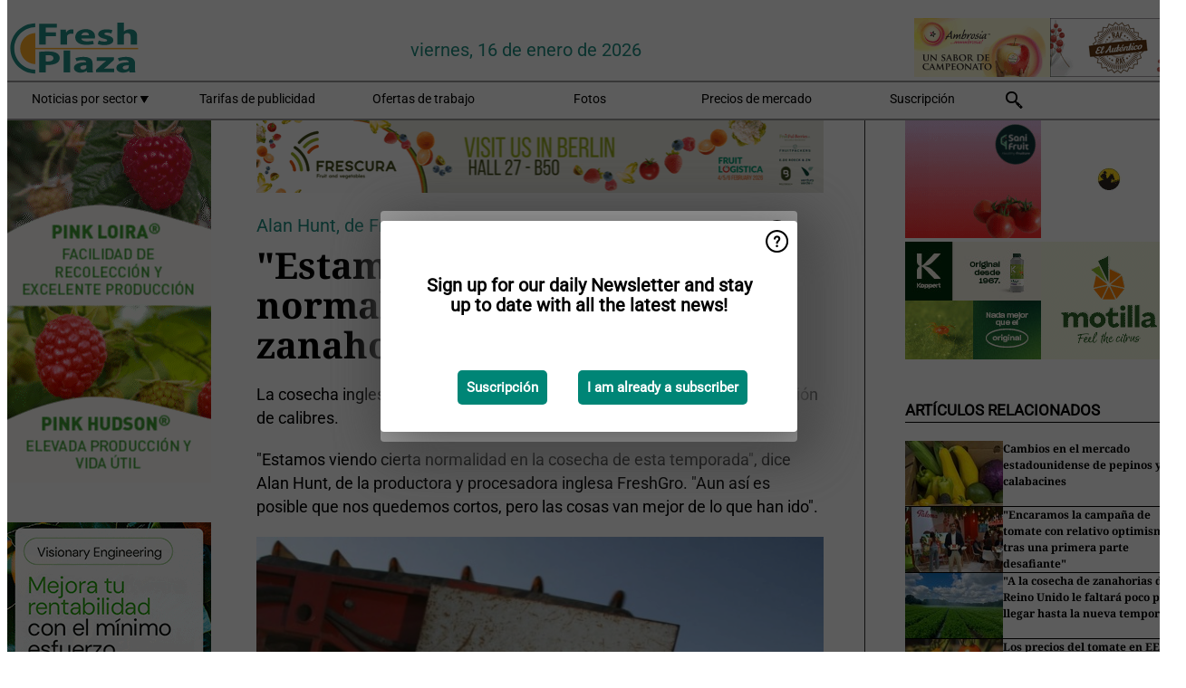

--- FILE ---
content_type: text/html; charset=utf-8
request_url: https://www.freshplaza.es/article/9275800/estamos-viendo-cierta-normalidad-en-la-cosecha-de-zanahoria-esta-temporada/
body_size: 12943
content:

<!DOCTYPE html>
<html lang="es" xmlns:og="http://ogp.me/ns#" xmlns:fb="http://www.facebook.com/2008/fbml">

<head>
    <title>&quot;Estamos viendo cierta normalidad en la cosecha de zanahoria esta temporada&quot;</title>
    <meta name="Description" content="&quot;Estamos viendo cierta normalidad en la cosecha de zanahoria esta temporada&quot;"/>

    
        
<meta charset="utf-8"/>
    <meta name="Analytics" content="UA-16654970-5"/>
    <meta name="Keywords" content="fruta, hortalizas, verduras, pl&#xE1;tano, mango, manzana, pera, naranja, lim&#xF3;n, lima, mandarina, pomelo, kiwi, producir, pi&#xF1;a, uva, patata, nuez, ofertas de trabajo"/>
    <meta name="AnalyticsV4" content="G-K4H6R8KHH9"/>
    <meta name="UseNewWebsiteDesign" content="True"/>
<link rel="icon" type="image/svg+xml" href="/dist/img/fp-es/favicon.svg">
<link rel="icon" type="image/png" href="/dist/img/fp-es/favicon.png">
<link rel="stylesheet" media="screen" href="/dist/fp_es.css?v=4grBg-vagIrgMNfcVYP0WDd-Ckv1xET-wM5iqwczDKQ" />
<link rel="stylesheet" media="screen" href="/dist/styles.css?v=UaHHwoGvzSGOQqkkyMIO23DGWg_v0hHe0R67oyKmO68" />
<link rel="stylesheet" media="print" href="/dist/print.css?v=CPGkEhT1Bbxu5cliLRG5hUg28JovFGATsNQ9DcFmp1o" />


    <script async src="https://www.googletagmanager.com/gtag/js?id=G-K4H6R8KHH9"></script>
    <script type="text/javascript">
        window.dataLayer = window.dataLayer || [];

        processUserQueryParams();
        const cookies = getCookies();

        gtag('js', new Date());
        gtag('config', 'G-K4H6R8KHH9', {
            cookie_flags: 'Secure;SameSite=None',
            user_id: cookies['u'],
            user_properties: {
                custom_user_id: cookies['u'],
                sector_id: cookies['s'],
            },
        });

        function gtag() {
            window.dataLayer.push(arguments);
        }

        function getCookies() {
            return Object.fromEntries(document.cookie.split('; ').map(value => value.split(/=(.*)/s).map(decodeURIComponent)))
        }

        function processUserQueryParams() {
            const userId = parseInt(popQueryParamFromLocation('u'), 10);
            if (userId) setUserParamCookie('u', userId);

            const sectorId = parseInt(popQueryParamFromLocation('s'), 10);
            if (sectorId) setUserParamCookie('s', sectorId);
        }

        function setUserParamCookie(name, value) {
            document.cookie = `${name}=${value}; SameSite=None; Secure; path=/; max-age=604800`;
        }

        function popQueryParamFromLocation(name) {
            const {queryParams, hash} = parseQueryAndHash();

            const queryParam = queryParams.get(name);
            queryParams.delete(name);
            const url = createUrl(window.location.pathname, queryParams, hash);

            window.history.replaceState({}, document.title, url);

            return queryParam;
        }

        function parseQueryAndHash() {
            const sanitizedQueryAndHash = (window.location.search + window.location.hash)
                .replace(/[a-zA-Z]+=###[A-Z]+###/g, '')
                .split('#');

            return {
                queryParams: new URLSearchParams(sanitizedQueryAndHash[0]),
                hash: sanitizedQueryAndHash[1] ? '#' + sanitizedQueryAndHash[1] : ''
            };
        }

        function createUrl(path, queryParams, hash) {
            const queryString = queryParams.toString() ? "?" + queryParams.toString() : "";
            return path + queryString + hash;
        }
    </script>





    <script type="text/javascript">
        !(function (cfg){function e(){cfg.onInit&&cfg.onInit(n)}var x,w,D,t,E,n,C=window,O=document,b=C.location,q="script",I="ingestionendpoint",L="disableExceptionTracking",j="ai.device.";"instrumentationKey"[x="toLowerCase"](),w="crossOrigin",D="POST",t="appInsightsSDK",E=cfg.name||"appInsights",(cfg.name||C[t])&&(C[t]=E),n=C[E]||function(g){var f=!1,m=!1,h={initialize:!0,queue:[],sv:"8",version:2,config:g};function v(e,t){var n={},i="Browser";function a(e){e=""+e;return 1===e.length?"0"+e:e}return n[j+"id"]=i[x](),n[j+"type"]=i,n["ai.operation.name"]=b&&b.pathname||"_unknown_",n["ai.internal.sdkVersion"]="javascript:snippet_"+(h.sv||h.version),{time:(i=new Date).getUTCFullYear()+"-"+a(1+i.getUTCMonth())+"-"+a(i.getUTCDate())+"T"+a(i.getUTCHours())+":"+a(i.getUTCMinutes())+":"+a(i.getUTCSeconds())+"."+(i.getUTCMilliseconds()/1e3).toFixed(3).slice(2,5)+"Z",iKey:e,name:"Microsoft.ApplicationInsights."+e.replace(/-/g,"")+"."+t,sampleRate:100,tags:n,data:{baseData:{ver:2}},ver:undefined,seq:"1",aiDataContract:undefined}}var n,i,t,a,y=-1,T=0,S=["js.monitor.azure.com","js.cdn.applicationinsights.io","js.cdn.monitor.azure.com","js0.cdn.applicationinsights.io","js0.cdn.monitor.azure.com","js2.cdn.applicationinsights.io","js2.cdn.monitor.azure.com","az416426.vo.msecnd.net"],o=g.url||cfg.src,r=function(){return s(o,null)};function s(d,t){if((n=navigator)&&(~(n=(n.userAgent||"").toLowerCase()).indexOf("msie")||~n.indexOf("trident/"))&&~d.indexOf("ai.3")&&(d=d.replace(/(\/)(ai\.3\.)([^\d]*)$/,function(e,t,n){return t+"ai.2"+n})),!1!==cfg.cr)for(var e=0;e<S.length;e++)if(0<d.indexOf(S[e])){y=e;break}var n,i=function(e){var a,t,n,i,o,r,s,c,u,l;h.queue=[],m||(0<=y&&T+1<S.length?(a=(y+T+1)%S.length,p(d.replace(/^(.*\/\/)([\w\.]*)(\/.*)$/,function(e,t,n,i){return t+S[a]+i})),T+=1):(f=m=!0,s=d,!0!==cfg.dle&&(c=(t=function(){var e,t={},n=g.connectionString;if(n)for(var i=n.split(";"),a=0;a<i.length;a++){var o=i[a].split("=");2===o.length&&(t[o[0][x]()]=o[1])}return t[I]||(e=(n=t.endpointsuffix)?t.location:null,t[I]="https://"+(e?e+".":"")+"dc."+(n||"services.visualstudio.com")),t}()).instrumentationkey||g.instrumentationKey||"",t=(t=(t=t[I])&&"/"===t.slice(-1)?t.slice(0,-1):t)?t+"/v2/track":g.endpointUrl,t=g.userOverrideEndpointUrl||t,(n=[]).push((i="SDK LOAD Failure: Failed to load Application Insights SDK script (See stack for details)",o=s,u=t,(l=(r=v(c,"Exception")).data).baseType="ExceptionData",l.baseData.exceptions=[{typeName:"SDKLoadFailed",message:i.replace(/\./g,"-"),hasFullStack:!1,stack:i+"\nSnippet failed to load ["+o+"] -- Telemetry is disabled\nHelp Link: https://go.microsoft.com/fwlink/?linkid=2128109\nHost: "+(b&&b.pathname||"_unknown_")+"\nEndpoint: "+u,parsedStack:[]}],r)),n.push((l=s,i=t,(u=(o=v(c,"Message")).data).baseType="MessageData",(r=u.baseData).message='AI (Internal): 99 message:"'+("SDK LOAD Failure: Failed to load Application Insights SDK script (See stack for details) ("+l+")").replace(/\"/g,"")+'"',r.properties={endpoint:i},o)),s=n,c=t,JSON&&((u=C.fetch)&&!cfg.useXhr?u(c,{method:D,body:JSON.stringify(s),mode:"cors"}):XMLHttpRequest&&((l=new XMLHttpRequest).open(D,c),l.setRequestHeader("Content-type","application/json"),l.send(JSON.stringify(s)))))))},a=function(e,t){m||setTimeout(function(){!t&&h.core||i()},500),f=!1},p=function(e){var n=O.createElement(q),e=(n.src=e,t&&(n.integrity=t),n.setAttribute("data-ai-name",E),cfg[w]);return!e&&""!==e||"undefined"==n[w]||(n[w]=e),n.onload=a,n.onerror=i,n.onreadystatechange=function(e,t){"loaded"!==n.readyState&&"complete"!==n.readyState||a(0,t)},cfg.ld&&cfg.ld<0?O.getElementsByTagName("head")[0].appendChild(n):setTimeout(function(){O.getElementsByTagName(q)[0].parentNode.appendChild(n)},cfg.ld||0),n};p(d)}cfg.sri&&(n=o.match(/^((http[s]?:\/\/.*\/)\w+(\.\d+){1,5})\.(([\w]+\.){0,2}js)$/))&&6===n.length?(d="".concat(n[1],".integrity.json"),i="@".concat(n[4]),l=window.fetch,t=function(e){if(!e.ext||!e.ext[i]||!e.ext[i].file)throw Error("Error Loading JSON response");var t=e.ext[i].integrity||null;s(o=n[2]+e.ext[i].file,t)},l&&!cfg.useXhr?l(d,{method:"GET",mode:"cors"}).then(function(e){return e.json()["catch"](function(){return{}})}).then(t)["catch"](r):XMLHttpRequest&&((a=new XMLHttpRequest).open("GET",d),a.onreadystatechange=function(){if(a.readyState===XMLHttpRequest.DONE)if(200===a.status)try{t(JSON.parse(a.responseText))}catch(e){r()}else r()},a.send())):o&&r();try{h.cookie=O.cookie}catch(k){}function e(e){for(;e.length;)!function(t){h[t]=function(){var e=arguments;f||h.queue.push(function(){h[t].apply(h,e)})}}(e.pop())}var c,u,l="track",d="TrackPage",p="TrackEvent",l=(e([l+"Event",l+"PageView",l+"Exception",l+"Trace",l+"DependencyData",l+"Metric",l+"PageViewPerformance","start"+d,"stop"+d,"start"+p,"stop"+p,"addTelemetryInitializer","setAuthenticatedUserContext","clearAuthenticatedUserContext","flush"]),h.SeverityLevel={Verbose:0,Information:1,Warning:2,Error:3,Critical:4},(g.extensionConfig||{}).ApplicationInsightsAnalytics||{});return!0!==g[L]&&!0!==l[L]&&(e(["_"+(c="onerror")]),u=C[c],C[c]=function(e,t,n,i,a){var o=u&&u(e,t,n,i,a);return!0!==o&&h["_"+c]({message:e,url:t,lineNumber:n,columnNumber:i,error:a,evt:C.event}),o},g.autoExceptionInstrumented=!0),h}(cfg.cfg),(C[E]=n).queue&&0===n.queue.length?(n.queue.push(e),n.trackPageView({})):e();})({
            src: "https://js.monitor.azure.com/scripts/b/ai.3.gbl.min.js",
            crossOrigin: "anonymous", 
            cfg: { 
                connectionString: "InstrumentationKey=ead8f278-3e59-48fa-8465-6896114d0cbc;IngestionEndpoint=https://westeurope-1.in.applicationinsights.azure.com/;LiveEndpoint=https://westeurope.livediagnostics.monitor.azure.com/"
            }
        });
    </script>


    <meta name="shareaholic:site_id" content="e6e7326ad9704285ce69d183a96abecd"/>
    <meta name="shareaholic:app_id" content="33123543"/>
    <script async src="https://cdn.shareaholic.net/assets/pub/shareaholic.js"></script>

<script defer src="//www.google.com/recaptcha/api.js?render=explicit"></script>
<script async src="//platform.twitter.com/widgets.js" charset="utf-8"></script>

<script defer type="text/javascript" src="/dist/app.js?v=npewq5fMFsTQ4VUtsXWitQZgSKeDKuf-IEZkRC3_nkc"></script>
    

    
    
<link rel="canonical" href="https://www.freshplaza.es/article/9275800/estamos-viendo-cierta-normalidad-en-la-cosecha-de-zanahoria-esta-temporada/">

<!-- For Facebook -->
<meta property="og:title" content="&quot;Estamos viendo cierta normalidad en la cosecha de zanahoria esta temporada&quot;"/>
<meta property="og:description" content="&#xA;La cosecha inglesa de zanahoria est&#xE1; yendo bien, con una buena combinaci&#xF3;n de calibres.&#xA;&quot;Estamos viendo cierta normalidad en la cosecha de esta temporada&quot;, dice Alan Hunt, de la productora y procesadora&#x2026;"/>
    <meta property="og:image" content="https://www.freshplaza.es/remote/https/agfstorage.blob.core.windows.net/misc/FP_com/2020/12/09/FreshGro.jpg?preset=OgImage"/>
    <meta name="thumbnail" content="https://www.freshplaza.es/remote/https/agfstorage.blob.core.windows.net/misc/FP_com/2020/12/09/FreshGro.jpg?preset=OgImage"/>
<meta property="og:type" content="article"/>
<meta property="og:url" content="https://www.freshplaza.es/article/9275800/estamos-viendo-cierta-normalidad-en-la-cosecha-de-zanahoria-esta-temporada/"/>

<!-- For Twitter -->
<meta name="twitter:card" content="summary"/>
<meta name="twitter:title" content="&quot;Estamos viendo cierta normalidad en la cosecha de zanahoria esta temporada&quot;"/>
<meta name="twitter:description" content="&#xA;La cosecha inglesa de zanahoria est&#xE1; yendo bien, con una buena combinaci&#xF3;n de calibres.&#xA;&quot;Estamos viendo cierta normalidad en la cosecha de esta temporada&quot;, dice Alan Hunt, de la productora y procesadora&#x2026;"/>
    <meta name="twitter:image" content="ImageViewModel { Path = https://agfstorage.blob.core.windows.net/misc/FP_com/2020/12/09/FreshGro.jpg, Photographer = , IsExpired = False, Type = Other }"/>


</head>

<body class="article-page">

    
<style>
.popupContent > p {
    padding-bottom:50px;
    font-size:20px;
    font-weight:bold;
    line-height:110%;
}

.popupContent > a {
    padding:10px;
    margin-left:30px;
    font-size: 15px;
}

.button {
    background: #008576;
    padding: 15px;
    text-align: center;
    border-radius: 5px;
    color: white;
    font-weight: bold;
}

.grey_background{
    background:rgba(0,0,0,.4);
    cursor:pointer;
    display:none;
    height:100%;
    position:fixed;
    text-align:center;
    top:0;
    width:100%;
    z-index:10000;
}
.grey_background .helper{
    display:inline-block;
    height:100%;
    vertical-align:middle;
}
.grey_background > div {
    background-color: #fff;
    box-shadow: 10px 10px 60px #555;
    display: inline-block;
    height: auto;
    max-width: 460px;
    min-height: 150px;
    vertical-align: middle;
    width: 60%;
    position: relative;
    border-radius: 4px;
    padding: 40px 5%;
}
.popupCloseButton {
    border-radius: 30px;
    cursor: pointer;
    display: inline-block;
    font-family: arial;
    font-weight: bold;
    position: absolute;
    top: 0px;
    right: 0px;
    font-size: 20px;
    line-height: 30px;
    width: 30px;
    height: 30px;
    text-align: center;
}
.popupCloseButton:hover {
    background-color: #ccc;
}
</style>

<div class="grey_background">
    <span class="helper"></span>
    <div style="padding:0;">
	<img width="25" class="popup-info icss icss-question" src="https://agfstorage.blob.core.windows.net/misc/question-icon-smaller.png" style="float:right;width:25px;padding:10px">
	<div class="popupContent" style="padding:40px;">
        <p>¡Suscríbase a nuestra newsletter y manténgase al día con las últimas noticias!</p>
        <a class="yes_subscribe button" href="/subscribe/">Suscribirse</a>
        <a class="yes_subscribe button">Ya soy suscriptor</a>
		<p class="popup-info-text" style="display:none;font-size:13px;color:red;padding:20px 0 0 0;">Está recibiendo este mensaje porque es la primera vez que visita nuestro sitio web. Si continúa recibiendo este mensaje, habilite las cookies en su navegador.</p>
    </div>
	</div>
</div>

        <div class="ad_block_warning">
    <span class="helper"></span>
	<div class="ad_block_container">
		<div class="ad_block_content">
			<p>Está usted usando un software que bloquea nuestros anuncios.</p>
<p>Ya que publicamos noticias gratuitamente, dependemos de los ingresos de nuestros banners. Por favor, le rogamos que desactive su bloqueador de anuncios y recargue la página para poder seguir visitando esta web.<br>¡Gracias!</p>
			<p>
				<a class="gelink" href="https://www.softwarehow.com/disable-adblock/">Haga clic aqu&#xED; para leer la gu&#xED;a de c&#xF3;mo desactivar su bloqueador de anuncios. </a>
			</p>
	    </div>
	</div>
</div>

    <div class="grey_background">
    <span class="helper"></span>
    <div style="padding:0;">
        <img width="25" class="popup-info icss icss-question" src="/dist/img/question-icon-smaller.png" style="float:right;width:25px;padding:10px" alt=""/>
        <div class="popupContent" style="padding:40px;">
            <p>Sign up for our daily Newsletter and stay up to date with all the latest news!</p>
            <a class="yes_subscribe button" href="/subscribe/">Suscripci&#xF3;n</a>
            <a class="yes_subscribe button">I am already a subscriber</a>
            <p class="popup-info-text" style="display:none;font-size:13px;color:red;padding:20px 0 0 0;">You are receiving this pop-up because this is the first time you are visiting our site. If you keep getting this message, please enable cookies in your browser.</p>
        </div>
    </div>
</div>


<div class="container">
    
        
<header class="site-header">
    <input type="hidden" id="block-ad-blockers" value="True"/>


    <section class="logo-row">
        <a class="logo" href="/">
            <img src="/dist/img/fp-es/logo.svg" alt=""/>
        </a>

        <time class="date" data-date="2026-01-18T15:04:16">
            viernes, 16 de enero de 2026
        </time>

        
    <aside class="banners cycle cycle5" data-cycle-delay="10000">
        <ul>
                <li>
                    
<a class="banner" href="/click/60954/?utm_medium=website" rel="nofollow noopener" target="_blank">
    <img alt="" src="https://www.freshplaza.es/remote/https/agfstorage.blob.core.windows.net/banners/1749/Casi_dec23.gif?preset=HeaderBannerSmall" srcset="https://www.freshplaza.es/remote/https/agfstorage.blob.core.windows.net/banners/1749/Casi_dec23.gif?preset=HeaderBannerSmall 150w,https://www.freshplaza.es/remote/https/agfstorage.blob.core.windows.net/banners/1749/Casi_dec23.gif?preset=HeaderBannerMedium 225w,https://www.freshplaza.es/remote/https/agfstorage.blob.core.windows.net/banners/1749/Casi_dec23.gif?preset=HeaderBannerBig 300w" sizes="150px" />
</a>
                </li>
                <li>
                    
<a class="banner" href="/click/66795/?utm_medium=website" rel="nofollow noopener" target="_blank">
    <img alt="" src="https://www.freshplaza.es/remote/https/agfstorage.blob.core.windows.net/banners/1803/Ambrosia_25_2.gif?preset=HeaderBannerSmall" srcset="https://www.freshplaza.es/remote/https/agfstorage.blob.core.windows.net/banners/1803/Ambrosia_25_2.gif?preset=HeaderBannerSmall 150w,https://www.freshplaza.es/remote/https/agfstorage.blob.core.windows.net/banners/1803/Ambrosia_25_2.gif?preset=HeaderBannerMedium 225w,https://www.freshplaza.es/remote/https/agfstorage.blob.core.windows.net/banners/1803/Ambrosia_25_2.gif?preset=HeaderBannerBig 300w" sizes="150px" />
</a>
                </li>
        </ul>

    </aside>

    </section>


    <nav class="main-navbar">
        <ul>
                    <li>
                        <a href="/">
                            Noticias por sector <i class="icss-triangle small rot180"></i>
                        </a>
                        <div class="dropdown">
                            <h2>Sectores</h2>
                            <ul>
                                    <li>
                                        <a href="/sector/330/actualidad-empresas/">Actualidad empresas</a>
                                    </li>
                                    <li>
                                        <a href="/sector/333/agenda/">Agenda</a>
                                    </li>
                                    <li>
                                        <a href="/sector/341/bananos-platanos/">Bananos/Pl&#xE1;tanos</a>
                                    </li>
                                    <li>
                                        <a href="/sector/329/citricos/">C&#xED;tricos</a>
                                    </li>
                                    <li>
                                        <a href="/sector/349/curiosidades/">Curiosidades</a>
                                    </li>
                                    <li>
                                        <a href="/sector/332/ecologico/">Ecol&#xF3;gico</a>
                                    </li>
                                    <li>
                                        <a href="/sector/344/economia-y-mercados/">Econom&#xED;a y mercados</a>
                                    </li>
                                    <li>
                                        <a href="/sector/345/envasado/">Envasado</a>
                                    </li>
                                    <li>
                                        <a href="/sector/1656/especial-fruit-logistica/">Especial Fruit Logistica</a>
                                    </li>
                                    <li>
                                        <a href="/sector/2043/especial-ruanda/">Especial Ruanda</a>
                                    </li>
                                    <li>
                                        <a href="/sector/340/exoticos/">Ex&#xF3;ticos</a>
                                    </li>
                                    <li>
                                        <a href="/sector/339/frutas/">Frutas</a>
                                    </li>
                                    <li>
                                        <a href="/sector/343/frutos-secos/">Frutos secos</a>
                                    </li>
                                    <li>
                                        <a href="/sector/327/hortalizas/">Hortalizas</a>
                                    </li>
                                    <li>
                                        <a href="/sector/334/innovaciones/">Innovaciones</a>
                                    </li>
                                    <li>
                                        <a href="/sector/337/invernaderos/">Invernaderos</a>
                                    </li>
                                    <li>
                                        <a href="/sector/331/logistica/">Log&#xED;stica</a>
                                    </li>
                                    <li>
                                        <a href="/sector/335/maquinaria/">Maquinaria</a>
                                    </li>
                                    <li>
                                        <a href="/sector/348/mercado-global/">Mercado global</a>
                                    </li>
                                    <li>
                                        <a href="/sector/328/patatas-cebollas-ajos/">Patatas, Cebollas &amp; Ajos</a>
                                    </li>
                                    <li>
                                        <a href="/sector/2021/peru/">Per&#xFA;</a>
                                    </li>
                                    <li>
                                        <a href="/sector/342/procesados/">Procesados</a>
                                    </li>
                                    <li>
                                        <a href="/sector/346/retail/">Retail</a>
                                    </li>
                                    <li>
                                        <a href="/sector/336/salud-y-seguridad-alimentaria/">Salud y Seguridad alimentaria</a>
                                    </li>
                                    <li>
                                        <a href="/sector/338/sucesos/">Sucesos</a>
                                    </li>
                                    <li>
                                        <a href="/sector/350/tropicales/">Tropicales</a>
                                    </li>
                                    <li>
                                        <a href="/sector/1837/vineta/">Vi&#xF1;eta</a>
                                    </li>
                                    <li>
                                        <a href="/sector/1639/visto-en-redes-sociales/">Visto en redes sociales</a>
                                    </li>
                            </ul>
                        </div>
                    </li>
                    <li>
                        <a href="/content/advertise/">Tarifas de publicidad</a>
                    </li>
                    <li>
                        <a href="/vacancies/">Ofertas de trabajo</a>
                    </li>
                    <li>
                        <a href="/photos/">Fotos</a>
                    </li>
                    <li>
                        <a href="/content/precios-de-mercado/">Precios de mercado</a>
                    </li>
                    <li>
                        <a href="/subscribe/">Suscripci&#xF3;n</a>
                    </li>
            <li>
                <a href="/archive/">
                    <i class="icss-search"></i>
                </a>
            </li>
        </ul>
    </nav>
</header>
    

    <div class="row">
            <aside class="left-sidebar">
                
                
                    
        
<a class="banner" href="/click/66276/?utm_medium=website" rel="nofollow noopener" target="_blank">
    <img alt="" src="https://www.freshplaza.es/remote/https/agfstorage.blob.core.windows.net/banners/10179/loira_hudson.gif?preset=SidebarLeftBannerSmall" srcset="https://www.freshplaza.es/remote/https/agfstorage.blob.core.windows.net/banners/10179/loira_hudson.gif?preset=SidebarLeftBannerSmall 225w,https://www.freshplaza.es/remote/https/agfstorage.blob.core.windows.net/banners/10179/loira_hudson.gif?preset=SidebarLeftBannerMedium 338w,https://www.freshplaza.es/remote/https/agfstorage.blob.core.windows.net/banners/10179/loira_hudson.gif?preset=SidebarLeftBannerBig 450w" sizes="225px" />
</a>
        
<a class="banner" href="/click/65178/?utm_medium=website" rel="nofollow noopener" target="_blank">
    <img alt="" src="https://www.freshplaza.es/remote/https/agfstorage.blob.core.windows.net/banners/7987/SmartCitrusPeru_web.gif?preset=SidebarLeftBannerSmall" srcset="https://www.freshplaza.es/remote/https/agfstorage.blob.core.windows.net/banners/7987/SmartCitrusPeru_web.gif?preset=SidebarLeftBannerSmall 225w,https://www.freshplaza.es/remote/https/agfstorage.blob.core.windows.net/banners/7987/SmartCitrusPeru_web.gif?preset=SidebarLeftBannerMedium 338w,https://www.freshplaza.es/remote/https/agfstorage.blob.core.windows.net/banners/7987/SmartCitrusPeru_web.gif?preset=SidebarLeftBannerBig 450w" sizes="225px" />
</a>
        
<a class="banner" href="/click/66361/?utm_medium=website" rel="nofollow noopener" target="_blank">
    <img alt="" src="https://www.freshplaza.es/remote/https/agfstorage.blob.core.windows.net/banners/10641/sigal_haava.png?preset=SidebarLeftBannerSmall" srcset="https://www.freshplaza.es/remote/https/agfstorage.blob.core.windows.net/banners/10641/sigal_haava.png?preset=SidebarLeftBannerSmall 225w,https://www.freshplaza.es/remote/https/agfstorage.blob.core.windows.net/banners/10641/sigal_haava.png?preset=SidebarLeftBannerMedium 338w,https://www.freshplaza.es/remote/https/agfstorage.blob.core.windows.net/banners/10641/sigal_haava.png?preset=SidebarLeftBannerBig 450w" sizes="225px" />
</a>
        
<a class="banner" href="/click/61859/?utm_medium=website" rel="nofollow noopener" target="_blank">
    <img alt="" src="https://www.freshplaza.es/remote/https/agfstorage.blob.core.windows.net/banners/1803/leanri24_web.gif?preset=SidebarLeftBannerSmall" srcset="https://www.freshplaza.es/remote/https/agfstorage.blob.core.windows.net/banners/1803/leanri24_web.gif?preset=SidebarLeftBannerSmall 225w,https://www.freshplaza.es/remote/https/agfstorage.blob.core.windows.net/banners/1803/leanri24_web.gif?preset=SidebarLeftBannerMedium 338w,https://www.freshplaza.es/remote/https/agfstorage.blob.core.windows.net/banners/1803/leanri24_web.gif?preset=SidebarLeftBannerBig 450w" sizes="225px" />
</a>
        
<a class="banner" href="/click/66644/?utm_medium=website" rel="nofollow noopener" target="_blank">
    <img alt="" src="" srcset="" sizes="225px" />
</a>
        
    
<section>
    <h2>Anuncios</h2>
    <ul>
            <li>
                <a href="/subscribe/">Clique aqu&#xED; para suscribirse a nuestra newsletter</a>
            </li>
        <li>
                <a href="https://www.facebook.com/freshplaza.es" target="_blank">
                    <img alt="Facebook" src="/dist/img/facebook.png">
                </a>
                <a href="https://www.twitter.com/FreshPlaza_es" target="_blank">
                    <img alt="Twitter" src="/dist/img/twitter.png">
                </a>
                <a href="https://www.linkedin.com/company/10457684/" target="_blank">
                    <img alt="Linkedin" src="/dist/img/linkedin.png">
                </a>
                <a href="https://www.FreshPlaza.es/rss.xml/" target="_blank">
                    <img alt="Rss" src="/dist/img/rss.png">
                </a>
                <a href="https://www.instagram.com/freshplaza/" target="_blank">
                    <img alt="Instagram" src="/dist/img/instagram.png">
                </a>
        </li>
    </ul>
</section>

        
    
<section>
    <h2>Descargar nuestra app</h2>

    <ul>
        <li>
            <a href="https://play.google.com/store/apps/details?id=com.freshpublishers" target="_blank">
                <img alt="Download FreshPublishers on Google Play" class="app-download"
                     src="https://agfstorage.blob.core.windows.net/misc/App/ES/android.svg">
            </a>
        </li>
        <li>
            <a href="https://apps.apple.com/app/freshpublishers-com/id6743702508" target="_blank">
                <img alt="Download FreshPublishers on the App Store" class="app-download"
                     src="https://agfstorage.blob.core.windows.net/misc/App/ES/ios.svg">
            </a>
        </li>
    </ul>
</section>

        
<a class="banner" href="/click/66612/?utm_medium=website" rel="nofollow noopener" target="_blank">
    <img alt="" src="https://www.freshplaza.es/remote/https/agfstorage.blob.core.windows.net/banners/4302/Hortidaily_es.gif?preset=SidebarLeftBannerSmall" srcset="https://www.freshplaza.es/remote/https/agfstorage.blob.core.windows.net/banners/4302/Hortidaily_es.gif?preset=SidebarLeftBannerSmall 225w,https://www.freshplaza.es/remote/https/agfstorage.blob.core.windows.net/banners/4302/Hortidaily_es.gif?preset=SidebarLeftBannerMedium 338w,https://www.freshplaza.es/remote/https/agfstorage.blob.core.windows.net/banners/4302/Hortidaily_es.gif?preset=SidebarLeftBannerBig 450w" sizes="225px" />
</a>
        
    



        
    <div data-ajax-widget-url="/widget/top/1020/"></div>

        
    <div data-ajax-widget-url="/widget/top/1019/"></div>

        
<section>
    <h2>Un poco de humor</h2>
    <a href="/article/9800518/pobres-ninos/">Pobres ni&#xF1;os</a>
</section>

                
            </aside>
        


<main class="content" itemscope itemtype="http://schema.org/Article">

    
    <aside class="banners cycle cycle1" data-cycle-delay="15000">
        <ul>
                <li>
                    
<a class="banner" href="/click/68345/?utm_medium=website" rel="nofollow noopener" target="_blank">
    <img alt="" src="https://www.freshplaza.es/remote/https/agfstorage.blob.core.windows.net/banners/10799/2026/frescura26.gif?preset=ContentBannerSmall" srcset="https://www.freshplaza.es/remote/https/agfstorage.blob.core.windows.net/banners/10799/2026/frescura26.gif?preset=ContentBannerSmall 625w,https://www.freshplaza.es/remote/https/agfstorage.blob.core.windows.net/banners/10799/2026/frescura26.gif?preset=ContentBannerMedium 938w,https://www.freshplaza.es/remote/https/agfstorage.blob.core.windows.net/banners/10799/2026/frescura26.gif?preset=ContentBannerBig 1250w" sizes="625px" />
</a>
                </li>
        </ul>

    </aside>


    <article class="full-article">
        <meta itemscope itemprop="mainEntityOfPage" itemType="https://schema.org/WebPage"
              itemid="article/9275800/estamos-viendo-cierta-normalidad-en-la-cosecha-de-zanahoria-esta-temporada"/>
        <meta itemprop="dateModified" content="2020-12-10T14:43:00.0000000"/>
        <meta itemprop="isFamilyFriendly" content="True"/>
            <div itemprop="image" itemscope itemtype="https://schema.org/ImageObject">
                <meta itemprop="url" content="ImageViewModel { Path = https://agfstorage.blob.core.windows.net/misc/FP_com/2020/12/09/FreshGro.jpg, Photographer = , IsExpired = False, Type = Other }"/>
            </div>
        <link rel="canonical" href="https://www.freshplaza.es/article/9275800/estamos-viendo-cierta-normalidad-en-la-cosecha-de-zanahoria-esta-temporada/"/>

        <header>
                <div class="sub-title" itemprop="alternativeHeadline">Alan Hunt, de FreshGro:</div>
            <h1 itemprop="name headline">&quot;Estamos viendo cierta normalidad en la cosecha de zanahoria esta temporada&quot;</h1>
        </header>


        <main itemprop="articleBody">
            <div class="panel-body">
<p>La cosecha inglesa de zanahoria está yendo bien, con una buena combinación de calibres.</p>
<p>"Estamos viendo cierta normalidad en la cosecha de esta temporada", dice Alan Hunt, de la productora y procesadora inglesa FreshGro. "Aun así es posible que nos quedemos cortos, pero las cosas van mejor de lo que han ido".</p>
<p><span class="image-container content_full"><img src="https://www.freshplaza.es/remote/https/agfstorage.blob.core.windows.net/misc/FP_com/2020/12/09/FreshGro.jpg?preset=ContentFullSmall" alt="" class srcset="https://www.freshplaza.es/remote/https/agfstorage.blob.core.windows.net/misc/FP_com/2020/12/09/FreshGro.jpg?preset=ContentFullSmall 626w,https://www.freshplaza.es/remote/https/agfstorage.blob.core.windows.net/misc/FP_com/2020/12/09/FreshGro.jpg?preset=ContentFullMedium 938w,https://www.freshplaza.es/remote/https/agfstorage.blob.core.windows.net/misc/FP_com/2020/12/09/FreshGro.jpg?preset=ContentFullBig 1250w" sizes="626px"></span></p>
<p>Las condiciones meteorológicas no han sido un factor destacado, según Alan, pues cultivan en diferentes ubicaciones con diferentes tipos de suelo y, normalmente, siempre pueden cosechar en algún sitio.</p>
<p>Los confinamientos de este año han afectado al suministro del <em>foodservice,</em> con un descenso de los volúmenes cercano al 30%, pero las ventas en el <em>retail</em> han crecido un 10%.</p>
<p>En esta época del año, normalmente el suministro al <em>foodservice</em> sería frenético, porque todo el mundo acude a fiestas navideñas, pero aunque el segundo confinamiento ha terminado, aún hay limitaciones para el canal horeca, y Alan dice que los volúmenes actuales suministrados al <em>foodservice</em> son la mitad que el año pasado por estas fechas.</p>
<p>Alan espera unas ventas minoristas de navidad similares a las del año pasado.</p>
<p>FreshGro es el mayor proveedor del Reino Unido de zanahorias Chantenay, que han funcionado bastante bien este año, según Alan.</p>
<p>"Hemos tenido buenas existencias de Chantenay. Es verdad que perdimos algo de suministro al <em>foodservice,</em> pero se ha recuperado. También se tiende a subir los precios un poco por Navidad".</p>
<p>FreshGro tuvo un buen comienzo este año en enero y febrero, pero Alan se muestra cauteloso en lo que a 2021 respecta, pues todos han aprendido que puede suceder cualquier cosa.</p>
<p>Más información:<br>Alan Hunt<br><strong>FreshGro</strong><br>Tel.: +44 1623 870 803<br>Email: <a href="/cdn-cgi/l/email-protection#ef8e8b879a819baf899d8a9c87889d80c18c80c19a84d09c9a8d858a8c9bd2bd8a9c9f80819c8acf9b80cfa99d8a9c87bf838e958ec18c8082cf8e9d9b868c838a" target="_blank" rel="noopener"><span class="__cf_email__" data-cfemail="30515458455e4470564255435857425f1e535f1e455b">[email&#160;protected]</span></a>&nbsp; &nbsp;<br><a href="http://www.freshgro.co.uk" target="_blank" rel="noopener">www.freshgro.co.uk</a>&nbsp; &nbsp; &nbsp;</p>
</div>
        </main>

        <footer>

            Fecha de publicaci&#xF3;n:
            <time datetime="2020-12-10T14:43:00.0000000" itemprop="datePublished">
                jue. 10 dic. 2020
            </time>
            <br>

                <p>
                    <span itemscope itemprop="sourceOrganization" itemtype="http://schema.org/Organization">
                        &copy;
                        <span itemprop="name">
                            <a itemprop="url" href="//www.FreshPlaza.es ">FreshPlaza.es</a>
                        </span>
                    </span>
                    <span>/</span>
                    <span itemscope itemprop="author" itemtype="http://schema.org/Person">
                        <span itemprop="name">
                            <a itemprop="url" href="/cdn-cgi/l/email-protection#[base64]">
                                Nichola McGregor
                            </a>
                        </span>
                    </span>
                </p>

            <div itemprop="publisher" itemscope itemtype="https://schema.org/Organization">
                <meta itemprop="name" content="FreshPlaza.es"/>
                <div itemprop="logo" itemscope itemtype="https://schema.org/ImageObject">
                    <meta itemprop="url" content="/dist/img/fp-es/logo.svg"/>
                </div>
            </div>
        </footer>

        
    <aside class="banners cycle cycle1" data-cycle-delay="15000">
        <ul>
                <li>
                    
<a class="banner" href="/click/50012/?utm_medium=website" rel="nofollow noopener" target="_blank">
    <img alt="" src="https://www.freshplaza.es/remote/https/agfstorage.blob.core.windows.net/banners/1946/Sett25ARANCEes100.gif?preset=ContentBannerSmall" srcset="https://www.freshplaza.es/remote/https/agfstorage.blob.core.windows.net/banners/1946/Sett25ARANCEes100.gif?preset=ContentBannerSmall 625w,https://www.freshplaza.es/remote/https/agfstorage.blob.core.windows.net/banners/1946/Sett25ARANCEes100.gif?preset=ContentBannerMedium 938w,https://www.freshplaza.es/remote/https/agfstorage.blob.core.windows.net/banners/1946/Sett25ARANCEes100.gif?preset=ContentBannerBig 1250w" sizes="625px" />
</a>
                </li>
        </ul>

    </aside>


        
    <div class="shareaholic-canvas" data-app="share_buttons" data-app-id="33123543"></div>

    </article>

        

<div class="related-articles-below-article">
    <h2>Art&#xED;culos relacionados
        <a href="/sector/327/hortalizas">&#x2192; Ver m&#xE1;s</a>
    </h2>

    <ul class="list">
            
<li>
    <a href="/article/9801290/cambios-en-el-mercado-estadounidense-de-pepinos-y-calabacines/" draggable="false">
        <article>
                <img alt="" src="https://www.freshplaza.es/remote/https/agfstorage.blob.core.windows.net/misc/FP_com/2026/01/14/Eastcoastsquashedited.jpg?preset=SidebarArticleSmall" srcset="https://www.freshplaza.es/remote/https/agfstorage.blob.core.windows.net/misc/FP_com/2026/01/14/Eastcoastsquashedited.jpg?preset=SidebarArticleSmall 108w,https://www.freshplaza.es/remote/https/agfstorage.blob.core.windows.net/misc/FP_com/2026/01/14/Eastcoastsquashedited.jpg?preset=SidebarArticleMedium 216w,https://www.freshplaza.es/remote/https/agfstorage.blob.core.windows.net/misc/FP_com/2026/01/14/Eastcoastsquashedited.jpg?preset=SidebarArticleBig 324w" sizes="108px" />
            <h3>Cambios en el mercado estadounidense de pepinos y calabacines</h3>
        </article>
    </a>
</li>
            
<li>
    <a href="/article/9801816/encaramos-la-campana-de-tomate-con-relativo-optimismo-tras-una-primera-parte-desafiante/" draggable="false">
        <article>
                <img alt="" src="https://www.freshplaza.es/remote/https/agfstorage.blob.core.windows.net/misc/FP_es/2026/01/15/david_franco_out.jpg?preset=SidebarArticleSmall" srcset="https://www.freshplaza.es/remote/https/agfstorage.blob.core.windows.net/misc/FP_es/2026/01/15/david_franco_out.jpg?preset=SidebarArticleSmall 108w,https://www.freshplaza.es/remote/https/agfstorage.blob.core.windows.net/misc/FP_es/2026/01/15/david_franco_out.jpg?preset=SidebarArticleMedium 216w,https://www.freshplaza.es/remote/https/agfstorage.blob.core.windows.net/misc/FP_es/2026/01/15/david_franco_out.jpg?preset=SidebarArticleBig 324w" sizes="108px" />
            <h3>&quot;Encaramos la campa&#xF1;a de tomate con relativo optimismo tras una primera parte desafiante&quot;</h3>
        </article>
    </a>
</li>
            
<li>
    <a href="/article/9801238/a-la-cosecha-de-zanahorias-del-reino-unido-le-faltara-poco-para-llegar-hasta-la-nueva-temporada/" draggable="false">
        <article>
                <img alt="" src="https://www.freshplaza.es/remote/https/agfstorage.blob.core.windows.net/misc/FP_com/2024/06/27/Carrots3.jpg?preset=SidebarArticleSmall" srcset="https://www.freshplaza.es/remote/https/agfstorage.blob.core.windows.net/misc/FP_com/2024/06/27/Carrots3.jpg?preset=SidebarArticleSmall 108w,https://www.freshplaza.es/remote/https/agfstorage.blob.core.windows.net/misc/FP_com/2024/06/27/Carrots3.jpg?preset=SidebarArticleMedium 216w,https://www.freshplaza.es/remote/https/agfstorage.blob.core.windows.net/misc/FP_com/2024/06/27/Carrots3.jpg?preset=SidebarArticleBig 324w" sizes="108px" />
            <h3>&quot;A la cosecha de zanahorias del Reino Unido le faltar&#xE1; poco para llegar hasta la nueva temporada&quot;</h3>
        </article>
    </a>
</li>
            
<li>
    <a href="/article/9801291/los-precios-del-tomate-en-ee-uu-se-estabilizaran-gracias-a-la-mejora-de-la-oferta/" draggable="false">
        <article>
                <img alt="" src="https://www.freshplaza.es/remote/https/agfstorage.blob.core.windows.net/misc/FP_com/2026/01/14/Bluecreekvineedited.jpg?preset=SidebarArticleSmall" srcset="https://www.freshplaza.es/remote/https/agfstorage.blob.core.windows.net/misc/FP_com/2026/01/14/Bluecreekvineedited.jpg?preset=SidebarArticleSmall 108w,https://www.freshplaza.es/remote/https/agfstorage.blob.core.windows.net/misc/FP_com/2026/01/14/Bluecreekvineedited.jpg?preset=SidebarArticleMedium 216w,https://www.freshplaza.es/remote/https/agfstorage.blob.core.windows.net/misc/FP_com/2026/01/14/Bluecreekvineedited.jpg?preset=SidebarArticleBig 324w" sizes="108px" />
            <h3>Los precios del tomate en EE. UU. se estabilizar&#xE1;n gracias a la mejora de la oferta</h3>
        </article>
    </a>
</li>
            
<li>
    <a href="/article/9800381/unos-productores-finlandeses-baten-su-propio-record-en-pepinos/" draggable="false">
        <article>
                <img alt="" src="https://www.freshplaza.es/remote/https/agfstorage.blob.core.windows.net/misc/GN_nl/2026/01/12/fin.jpg?preset=SidebarArticleSmall" srcset="https://www.freshplaza.es/remote/https/agfstorage.blob.core.windows.net/misc/GN_nl/2026/01/12/fin.jpg?preset=SidebarArticleSmall 108w,https://www.freshplaza.es/remote/https/agfstorage.blob.core.windows.net/misc/GN_nl/2026/01/12/fin.jpg?preset=SidebarArticleMedium 216w,https://www.freshplaza.es/remote/https/agfstorage.blob.core.windows.net/misc/GN_nl/2026/01/12/fin.jpg?preset=SidebarArticleBig 324w" sizes="108px" />
            <h3>Unos productores finlandeses baten su propio r&#xE9;cord en pepinos</h3>
        </article>
    </a>
</li>
            
<li>
    <a href="/article/9800883/el-esparrago-de-peru-retrocedera-con-la-transicion-al-producto-mexicano/" draggable="false">
        <article>
                <img alt="" src="https://www.freshplaza.es/remote/https/agfstorage.blob.core.windows.net/misc/FP_com/2026/01/12/Southerncarlosedited.jpg?preset=SidebarArticleSmall" srcset="https://www.freshplaza.es/remote/https/agfstorage.blob.core.windows.net/misc/FP_com/2026/01/12/Southerncarlosedited.jpg?preset=SidebarArticleSmall 108w,https://www.freshplaza.es/remote/https/agfstorage.blob.core.windows.net/misc/FP_com/2026/01/12/Southerncarlosedited.jpg?preset=SidebarArticleMedium 216w,https://www.freshplaza.es/remote/https/agfstorage.blob.core.windows.net/misc/FP_com/2026/01/12/Southerncarlosedited.jpg?preset=SidebarArticleBig 324w" sizes="108px" />
            <h3>El esp&#xE1;rrago de Per&#xFA; retroceder&#xE1; con la transici&#xF3;n al producto mexicano</h3>
        </article>
    </a>
</li>
            
<li>
    <a href="/article/9801195/basf-nunhems-amplia-su-portfolio-de-iceberg-y-romana-para-invierno/" draggable="false">
        <article>
                <img alt="" src="https://www.freshplaza.es/remote/https/agfstorage.blob.core.windows.net/misc/FP_es/2026/01/14/MiniDemosenero202611.jpeg?preset=SidebarArticleSmall" srcset="https://www.freshplaza.es/remote/https/agfstorage.blob.core.windows.net/misc/FP_es/2026/01/14/MiniDemosenero202611.jpeg?preset=SidebarArticleSmall 108w,https://www.freshplaza.es/remote/https/agfstorage.blob.core.windows.net/misc/FP_es/2026/01/14/MiniDemosenero202611.jpeg?preset=SidebarArticleMedium 216w,https://www.freshplaza.es/remote/https/agfstorage.blob.core.windows.net/misc/FP_es/2026/01/14/MiniDemosenero202611.jpeg?preset=SidebarArticleBig 324w" sizes="108px" />
            <h3>BASF | Nunhems ampl&#xED;a su portfolio de iceberg y romana para invierno</h3>
        </article>
    </a>
</li>
            
<li>
    <a href="/article/9800360/la-gran-pregunta-es-cuanto-dano-han-causado-las-heladas-a-las-coles-de-bruselas/" draggable="false">
        <article>
                <img alt="" src="https://www.freshplaza.es/remote/https/agfstorage.blob.core.windows.net/misc/AGF_nl/2026/01/12/menno26.jpg?preset=SidebarArticleSmall" srcset="https://www.freshplaza.es/remote/https/agfstorage.blob.core.windows.net/misc/AGF_nl/2026/01/12/menno26.jpg?preset=SidebarArticleSmall 108w,https://www.freshplaza.es/remote/https/agfstorage.blob.core.windows.net/misc/AGF_nl/2026/01/12/menno26.jpg?preset=SidebarArticleMedium 216w,https://www.freshplaza.es/remote/https/agfstorage.blob.core.windows.net/misc/AGF_nl/2026/01/12/menno26.jpg?preset=SidebarArticleBig 324w" sizes="108px" />
            <h3>&quot;La gran pregunta es cu&#xE1;nto da&#xF1;o han causado las heladas a las coles de Bruselas&quot;</h3>
        </article>
    </a>
</li>
            
<li>
    <a href="/article/9800451/no-hay-tantas-existencias-de-zanahorias-como-el-ano-pasado-pero-la-demanda-de-exportacion-determina-la-evolucion-del-mercado/" draggable="false">
        <article>
                <img alt="" src="https://www.freshplaza.es/remote/https/agfstorage.blob.core.windows.net/misc/AGF_nl/2026/01/12/heeg26.jpg?preset=SidebarArticleSmall" srcset="https://www.freshplaza.es/remote/https/agfstorage.blob.core.windows.net/misc/AGF_nl/2026/01/12/heeg26.jpg?preset=SidebarArticleSmall 108w,https://www.freshplaza.es/remote/https/agfstorage.blob.core.windows.net/misc/AGF_nl/2026/01/12/heeg26.jpg?preset=SidebarArticleMedium 216w,https://www.freshplaza.es/remote/https/agfstorage.blob.core.windows.net/misc/AGF_nl/2026/01/12/heeg26.jpg?preset=SidebarArticleBig 324w" sizes="108px" />
            <h3>&quot;No hay tantas existencias de zanahorias como el a&#xF1;o pasado, pero la demanda de exportaci&#xF3;n determina la evoluci&#xF3;n del mercado&quot;</h3>
        </article>
    </a>
</li>
            
<li>
    <a href="/article/9800284/peru-elevo-un-10-la-exportacion-de-esparrago-el-ano-pasado/" draggable="false">
        <article>
                <img alt="" src="https://www.freshplaza.es/remote/https/agfstorage.blob.core.windows.net/misc/StockPhotos/Asparagus/Asparagus_FP_img_0010.jpg?preset=SidebarArticleSmall" srcset="https://www.freshplaza.es/remote/https/agfstorage.blob.core.windows.net/misc/StockPhotos/Asparagus/Asparagus_FP_img_0010.jpg?preset=SidebarArticleSmall 108w,https://www.freshplaza.es/remote/https/agfstorage.blob.core.windows.net/misc/StockPhotos/Asparagus/Asparagus_FP_img_0010.jpg?preset=SidebarArticleMedium 216w,https://www.freshplaza.es/remote/https/agfstorage.blob.core.windows.net/misc/StockPhotos/Asparagus/Asparagus_FP_img_0010.jpg?preset=SidebarArticleBig 324w" sizes="108px" />
            <h3>Per&#xFA; elev&#xF3; un 10% la exportaci&#xF3;n de esp&#xE1;rrago el a&#xF1;o pasado</h3>
        </article>
    </a>
</li>
    </ul>
</div>

</main>


        
    
<aside class="right-sidebar-small right-sidebar">
                
    <aside class="banners" >
        <ul>
                <li>
                    
<a class="banner" href="/click/67529/?utm_medium=website" rel="nofollow noopener" target="_blank">
    <img alt="" src="https://www.freshplaza.es/remote/https/agfstorage.blob.core.windows.net/banners/1908/sanitomato.gif?preset=SidebarRightGridBannerSmall" srcset="https://www.freshplaza.es/remote/https/agfstorage.blob.core.windows.net/banners/1908/sanitomato.gif?preset=SidebarRightGridBannerSmall 130w,https://www.freshplaza.es/remote/https/agfstorage.blob.core.windows.net/banners/1908/sanitomato.gif?preset=SidebarRightGridBannerMedium 195w,https://www.freshplaza.es/remote/https/agfstorage.blob.core.windows.net/banners/1908/sanitomato.gif?preset=SidebarRightGridBannerBig 260w" sizes="130px" />
</a>
                </li>
                <li>
                    
<a class="banner" href="/click/66618/?utm_medium=website" rel="nofollow noopener" target="_blank">
    <img alt="" src="https://www.freshplaza.es/remote/https/agfstorage.blob.core.windows.net/banners/9763/GIF-Corporativo-Freshplaza-AGO-2025--IB.gif?preset=SidebarRightGridBannerSmall" srcset="https://www.freshplaza.es/remote/https/agfstorage.blob.core.windows.net/banners/9763/GIF-Corporativo-Freshplaza-AGO-2025--IB.gif?preset=SidebarRightGridBannerSmall 130w,https://www.freshplaza.es/remote/https/agfstorage.blob.core.windows.net/banners/9763/GIF-Corporativo-Freshplaza-AGO-2025--IB.gif?preset=SidebarRightGridBannerMedium 195w,https://www.freshplaza.es/remote/https/agfstorage.blob.core.windows.net/banners/9763/GIF-Corporativo-Freshplaza-AGO-2025--IB.gif?preset=SidebarRightGridBannerBig 260w" sizes="130px" />
</a>
                </li>
                <li>
                    
<a class="banner" href="/click/60421/?utm_medium=website" rel="nofollow noopener" target="_blank">
    <img alt="" src="https://www.freshplaza.es/remote/https/agfstorage.blob.core.windows.net/banners/6978/koppert_oct24.jpg?preset=SidebarRightGridBannerSmall" srcset="https://www.freshplaza.es/remote/https/agfstorage.blob.core.windows.net/banners/6978/koppert_oct24.jpg?preset=SidebarRightGridBannerSmall 130w,https://www.freshplaza.es/remote/https/agfstorage.blob.core.windows.net/banners/6978/koppert_oct24.jpg?preset=SidebarRightGridBannerMedium 195w,https://www.freshplaza.es/remote/https/agfstorage.blob.core.windows.net/banners/6978/koppert_oct24.jpg?preset=SidebarRightGridBannerBig 260w" sizes="130px" />
</a>
                </li>
                <li>
                    
<a class="banner" href="/click/60463/?utm_medium=website" rel="nofollow noopener" target="_blank">
    <img alt="" src="https://www.freshplaza.es/remote/https/agfstorage.blob.core.windows.net/banners/10085/MOTILLA.gif?preset=SidebarRightGridBannerSmall" srcset="https://www.freshplaza.es/remote/https/agfstorage.blob.core.windows.net/banners/10085/MOTILLA.gif?preset=SidebarRightGridBannerSmall 130w,https://www.freshplaza.es/remote/https/agfstorage.blob.core.windows.net/banners/10085/MOTILLA.gif?preset=SidebarRightGridBannerMedium 195w,https://www.freshplaza.es/remote/https/agfstorage.blob.core.windows.net/banners/10085/MOTILLA.gif?preset=SidebarRightGridBannerBig 260w" sizes="130px" />
</a>
                </li>
        </ul>

    </aside>

                
<section>
    <h2>Art&#xED;culos relacionados</h2>

    <ul class="list">
            
<li>
    <a href="/article/9801290/cambios-en-el-mercado-estadounidense-de-pepinos-y-calabacines/" draggable="false">
        <article>
                <img alt="" src="https://www.freshplaza.es/remote/https/agfstorage.blob.core.windows.net/misc/FP_com/2026/01/14/Eastcoastsquashedited.jpg?preset=SidebarArticleSmall" srcset="https://www.freshplaza.es/remote/https/agfstorage.blob.core.windows.net/misc/FP_com/2026/01/14/Eastcoastsquashedited.jpg?preset=SidebarArticleSmall 108w,https://www.freshplaza.es/remote/https/agfstorage.blob.core.windows.net/misc/FP_com/2026/01/14/Eastcoastsquashedited.jpg?preset=SidebarArticleMedium 216w,https://www.freshplaza.es/remote/https/agfstorage.blob.core.windows.net/misc/FP_com/2026/01/14/Eastcoastsquashedited.jpg?preset=SidebarArticleBig 324w" sizes="108px" />
            <h3>Cambios en el mercado estadounidense de pepinos y calabacines</h3>
        </article>
    </a>
</li>
            
<li>
    <a href="/article/9801816/encaramos-la-campana-de-tomate-con-relativo-optimismo-tras-una-primera-parte-desafiante/" draggable="false">
        <article>
                <img alt="" src="https://www.freshplaza.es/remote/https/agfstorage.blob.core.windows.net/misc/FP_es/2026/01/15/david_franco_out.jpg?preset=SidebarArticleSmall" srcset="https://www.freshplaza.es/remote/https/agfstorage.blob.core.windows.net/misc/FP_es/2026/01/15/david_franco_out.jpg?preset=SidebarArticleSmall 108w,https://www.freshplaza.es/remote/https/agfstorage.blob.core.windows.net/misc/FP_es/2026/01/15/david_franco_out.jpg?preset=SidebarArticleMedium 216w,https://www.freshplaza.es/remote/https/agfstorage.blob.core.windows.net/misc/FP_es/2026/01/15/david_franco_out.jpg?preset=SidebarArticleBig 324w" sizes="108px" />
            <h3>&quot;Encaramos la campa&#xF1;a de tomate con relativo optimismo tras una primera parte desafiante&quot;</h3>
        </article>
    </a>
</li>
            
<li>
    <a href="/article/9801238/a-la-cosecha-de-zanahorias-del-reino-unido-le-faltara-poco-para-llegar-hasta-la-nueva-temporada/" draggable="false">
        <article>
                <img alt="" src="https://www.freshplaza.es/remote/https/agfstorage.blob.core.windows.net/misc/FP_com/2024/06/27/Carrots3.jpg?preset=SidebarArticleSmall" srcset="https://www.freshplaza.es/remote/https/agfstorage.blob.core.windows.net/misc/FP_com/2024/06/27/Carrots3.jpg?preset=SidebarArticleSmall 108w,https://www.freshplaza.es/remote/https/agfstorage.blob.core.windows.net/misc/FP_com/2024/06/27/Carrots3.jpg?preset=SidebarArticleMedium 216w,https://www.freshplaza.es/remote/https/agfstorage.blob.core.windows.net/misc/FP_com/2024/06/27/Carrots3.jpg?preset=SidebarArticleBig 324w" sizes="108px" />
            <h3>&quot;A la cosecha de zanahorias del Reino Unido le faltar&#xE1; poco para llegar hasta la nueva temporada&quot;</h3>
        </article>
    </a>
</li>
            
<li>
    <a href="/article/9801291/los-precios-del-tomate-en-ee-uu-se-estabilizaran-gracias-a-la-mejora-de-la-oferta/" draggable="false">
        <article>
                <img alt="" src="https://www.freshplaza.es/remote/https/agfstorage.blob.core.windows.net/misc/FP_com/2026/01/14/Bluecreekvineedited.jpg?preset=SidebarArticleSmall" srcset="https://www.freshplaza.es/remote/https/agfstorage.blob.core.windows.net/misc/FP_com/2026/01/14/Bluecreekvineedited.jpg?preset=SidebarArticleSmall 108w,https://www.freshplaza.es/remote/https/agfstorage.blob.core.windows.net/misc/FP_com/2026/01/14/Bluecreekvineedited.jpg?preset=SidebarArticleMedium 216w,https://www.freshplaza.es/remote/https/agfstorage.blob.core.windows.net/misc/FP_com/2026/01/14/Bluecreekvineedited.jpg?preset=SidebarArticleBig 324w" sizes="108px" />
            <h3>Los precios del tomate en EE. UU. se estabilizar&#xE1;n gracias a la mejora de la oferta</h3>
        </article>
    </a>
</li>
            
<li>
    <a href="/article/9800381/unos-productores-finlandeses-baten-su-propio-record-en-pepinos/" draggable="false">
        <article>
                <img alt="" src="https://www.freshplaza.es/remote/https/agfstorage.blob.core.windows.net/misc/GN_nl/2026/01/12/fin.jpg?preset=SidebarArticleSmall" srcset="https://www.freshplaza.es/remote/https/agfstorage.blob.core.windows.net/misc/GN_nl/2026/01/12/fin.jpg?preset=SidebarArticleSmall 108w,https://www.freshplaza.es/remote/https/agfstorage.blob.core.windows.net/misc/GN_nl/2026/01/12/fin.jpg?preset=SidebarArticleMedium 216w,https://www.freshplaza.es/remote/https/agfstorage.blob.core.windows.net/misc/GN_nl/2026/01/12/fin.jpg?preset=SidebarArticleBig 324w" sizes="108px" />
            <h3>Unos productores finlandeses baten su propio r&#xE9;cord en pepinos</h3>
        </article>
    </a>
</li>
    </ul>
</section>
                
    <aside class="banners" >
        <ul>
                <li>
                    
<a class="banner" href="/click/61861/?utm_medium=website" rel="nofollow noopener" target="_blank">
    <img alt="" src="https://agfstorage.blob.core.windows.net/banners/1836/Cambayas_Granadas_okt25.gif?versionId=2025-10-06T11%3A30%3A45.7461028Z" />
</a>
                </li>
                <li>
                    
<a class="banner" href="/click/68356/?utm_medium=website" rel="nofollow noopener" target="_blank">
    <img alt="" src="https://www.freshplaza.es/remote/https/agfstorage.blob.core.windows.net/banners/8555/Citricom25.gif?preset=SidebarRightGridBannerSmall" srcset="https://www.freshplaza.es/remote/https/agfstorage.blob.core.windows.net/banners/8555/Citricom25.gif?preset=SidebarRightGridBannerSmall 130w,https://www.freshplaza.es/remote/https/agfstorage.blob.core.windows.net/banners/8555/Citricom25.gif?preset=SidebarRightGridBannerMedium 195w,https://www.freshplaza.es/remote/https/agfstorage.blob.core.windows.net/banners/8555/Citricom25.gif?preset=SidebarRightGridBannerBig 260w" sizes="130px" />
</a>
                </li>
                <li>
                    
<a class="banner" href="/click/48124/?utm_medium=website" rel="nofollow noopener" target="_blank">
    <img alt="" src="https://www.freshplaza.es/remote/https/agfstorage.blob.core.windows.net/banners/1895/hernandorena_22.gif?preset=SidebarRightGridBannerSmall" srcset="https://www.freshplaza.es/remote/https/agfstorage.blob.core.windows.net/banners/1895/hernandorena_22.gif?preset=SidebarRightGridBannerSmall 130w,https://www.freshplaza.es/remote/https/agfstorage.blob.core.windows.net/banners/1895/hernandorena_22.gif?preset=SidebarRightGridBannerMedium 195w,https://www.freshplaza.es/remote/https/agfstorage.blob.core.windows.net/banners/1895/hernandorena_22.gif?preset=SidebarRightGridBannerBig 260w" sizes="130px" />
</a>
                </li>
                <li>
                    
<a class="banner" href="/click/69025/?utm_medium=website" rel="nofollow noopener" target="_blank">
    <img alt="" src="https://www.freshplaza.es/remote/https/agfstorage.blob.core.windows.net/banners/8478/Mbc26.gif?preset=SidebarRightGridBannerSmall" srcset="https://www.freshplaza.es/remote/https/agfstorage.blob.core.windows.net/banners/8478/Mbc26.gif?preset=SidebarRightGridBannerSmall 130w,https://www.freshplaza.es/remote/https/agfstorage.blob.core.windows.net/banners/8478/Mbc26.gif?preset=SidebarRightGridBannerMedium 195w,https://www.freshplaza.es/remote/https/agfstorage.blob.core.windows.net/banners/8478/Mbc26.gif?preset=SidebarRightGridBannerBig 260w" sizes="130px" />
</a>
                </li>
        </ul>

    </aside>

                
<section>
    <h2>Art&#xED;culos relacionados</h2>

    <ul class="list">
            
<li>
    <a href="/article/9800883/el-esparrago-de-peru-retrocedera-con-la-transicion-al-producto-mexicano/" draggable="false">
        <article>
                <img alt="" src="https://www.freshplaza.es/remote/https/agfstorage.blob.core.windows.net/misc/FP_com/2026/01/12/Southerncarlosedited.jpg?preset=SidebarArticleSmall" srcset="https://www.freshplaza.es/remote/https/agfstorage.blob.core.windows.net/misc/FP_com/2026/01/12/Southerncarlosedited.jpg?preset=SidebarArticleSmall 108w,https://www.freshplaza.es/remote/https/agfstorage.blob.core.windows.net/misc/FP_com/2026/01/12/Southerncarlosedited.jpg?preset=SidebarArticleMedium 216w,https://www.freshplaza.es/remote/https/agfstorage.blob.core.windows.net/misc/FP_com/2026/01/12/Southerncarlosedited.jpg?preset=SidebarArticleBig 324w" sizes="108px" />
            <h3>El esp&#xE1;rrago de Per&#xFA; retroceder&#xE1; con la transici&#xF3;n al producto mexicano</h3>
        </article>
    </a>
</li>
            
<li>
    <a href="/article/9801195/basf-nunhems-amplia-su-portfolio-de-iceberg-y-romana-para-invierno/" draggable="false">
        <article>
                <img alt="" src="https://www.freshplaza.es/remote/https/agfstorage.blob.core.windows.net/misc/FP_es/2026/01/14/MiniDemosenero202611.jpeg?preset=SidebarArticleSmall" srcset="https://www.freshplaza.es/remote/https/agfstorage.blob.core.windows.net/misc/FP_es/2026/01/14/MiniDemosenero202611.jpeg?preset=SidebarArticleSmall 108w,https://www.freshplaza.es/remote/https/agfstorage.blob.core.windows.net/misc/FP_es/2026/01/14/MiniDemosenero202611.jpeg?preset=SidebarArticleMedium 216w,https://www.freshplaza.es/remote/https/agfstorage.blob.core.windows.net/misc/FP_es/2026/01/14/MiniDemosenero202611.jpeg?preset=SidebarArticleBig 324w" sizes="108px" />
            <h3>BASF | Nunhems ampl&#xED;a su portfolio de iceberg y romana para invierno</h3>
        </article>
    </a>
</li>
            
<li>
    <a href="/article/9800360/la-gran-pregunta-es-cuanto-dano-han-causado-las-heladas-a-las-coles-de-bruselas/" draggable="false">
        <article>
                <img alt="" src="https://www.freshplaza.es/remote/https/agfstorage.blob.core.windows.net/misc/AGF_nl/2026/01/12/menno26.jpg?preset=SidebarArticleSmall" srcset="https://www.freshplaza.es/remote/https/agfstorage.blob.core.windows.net/misc/AGF_nl/2026/01/12/menno26.jpg?preset=SidebarArticleSmall 108w,https://www.freshplaza.es/remote/https/agfstorage.blob.core.windows.net/misc/AGF_nl/2026/01/12/menno26.jpg?preset=SidebarArticleMedium 216w,https://www.freshplaza.es/remote/https/agfstorage.blob.core.windows.net/misc/AGF_nl/2026/01/12/menno26.jpg?preset=SidebarArticleBig 324w" sizes="108px" />
            <h3>&quot;La gran pregunta es cu&#xE1;nto da&#xF1;o han causado las heladas a las coles de Bruselas&quot;</h3>
        </article>
    </a>
</li>
            
<li>
    <a href="/article/9800451/no-hay-tantas-existencias-de-zanahorias-como-el-ano-pasado-pero-la-demanda-de-exportacion-determina-la-evolucion-del-mercado/" draggable="false">
        <article>
                <img alt="" src="https://www.freshplaza.es/remote/https/agfstorage.blob.core.windows.net/misc/AGF_nl/2026/01/12/heeg26.jpg?preset=SidebarArticleSmall" srcset="https://www.freshplaza.es/remote/https/agfstorage.blob.core.windows.net/misc/AGF_nl/2026/01/12/heeg26.jpg?preset=SidebarArticleSmall 108w,https://www.freshplaza.es/remote/https/agfstorage.blob.core.windows.net/misc/AGF_nl/2026/01/12/heeg26.jpg?preset=SidebarArticleMedium 216w,https://www.freshplaza.es/remote/https/agfstorage.blob.core.windows.net/misc/AGF_nl/2026/01/12/heeg26.jpg?preset=SidebarArticleBig 324w" sizes="108px" />
            <h3>&quot;No hay tantas existencias de zanahorias como el a&#xF1;o pasado, pero la demanda de exportaci&#xF3;n determina la evoluci&#xF3;n del mercado&quot;</h3>
        </article>
    </a>
</li>
            
<li>
    <a href="/article/9800284/peru-elevo-un-10-la-exportacion-de-esparrago-el-ano-pasado/" draggable="false">
        <article>
                <img alt="" src="https://www.freshplaza.es/remote/https/agfstorage.blob.core.windows.net/misc/StockPhotos/Asparagus/Asparagus_FP_img_0010.jpg?preset=SidebarArticleSmall" srcset="https://www.freshplaza.es/remote/https/agfstorage.blob.core.windows.net/misc/StockPhotos/Asparagus/Asparagus_FP_img_0010.jpg?preset=SidebarArticleSmall 108w,https://www.freshplaza.es/remote/https/agfstorage.blob.core.windows.net/misc/StockPhotos/Asparagus/Asparagus_FP_img_0010.jpg?preset=SidebarArticleMedium 216w,https://www.freshplaza.es/remote/https/agfstorage.blob.core.windows.net/misc/StockPhotos/Asparagus/Asparagus_FP_img_0010.jpg?preset=SidebarArticleBig 324w" sizes="108px" />
            <h3>Per&#xFA; elev&#xF3; un 10% la exportaci&#xF3;n de esp&#xE1;rrago el a&#xF1;o pasado</h3>
        </article>
    </a>
</li>
    </ul>
</section>
                
<section>
    <h2>
        &#xDA;ltimos reportajes fotogr&#xE1;ficos
        <a href="/photos/">&#x2192; Ver m&#xE1;s</a>
    </h2>
    <ul class="grid">
            <li>
                <a href="/photos/album/12865/ifpa-anaheim-2025-america-latina/" draggable="false">
                    <article>
                        <img alt="" src="https://www.freshplaza.es/remote/https/agfstorage.blob.core.windows.net/fp-es/photos/12865/482943/IMG_2549.JPG?preset=SidebarAlbumSmall" srcset="https://www.freshplaza.es/remote/https/agfstorage.blob.core.windows.net/fp-es/photos/12865/482943/IMG_2549.JPG?preset=SidebarAlbumSmall 229w,https://www.freshplaza.es/remote/https/agfstorage.blob.core.windows.net/fp-es/photos/12865/482943/IMG_2549.JPG?preset=SidebarAlbumMedium 344w,https://www.freshplaza.es/remote/https/agfstorage.blob.core.windows.net/fp-es/photos/12865/482943/IMG_2549.JPG?preset=SidebarAlbumBig 458w" sizes="229px" />
                        <h3>IFPA Anaheim 2025 Am&#xE9;rica Latina</h3>
                    </article>
                </a>
            </li>
            <li>
                <a href="/photos/album/12846/fruit-attraction-2025-espana/" draggable="false">
                    <article>
                        <img alt="" src="https://www.freshplaza.es/remote/https/agfstorage.blob.core.windows.net/fp-es/photos/12846/109/DSC_0456.JPG?preset=SidebarAlbumSmall" srcset="https://www.freshplaza.es/remote/https/agfstorage.blob.core.windows.net/fp-es/photos/12846/109/DSC_0456.JPG?preset=SidebarAlbumSmall 229w,https://www.freshplaza.es/remote/https/agfstorage.blob.core.windows.net/fp-es/photos/12846/109/DSC_0456.JPG?preset=SidebarAlbumMedium 344w,https://www.freshplaza.es/remote/https/agfstorage.blob.core.windows.net/fp-es/photos/12846/109/DSC_0456.JPG?preset=SidebarAlbumBig 458w" sizes="229px" />
                        <h3>Fruit Attraction 2025 Espa&#xF1;a</h3>
                    </article>
                </a>
            </li>
            <li>
                <a href="/photos/album/12840/fruit-attraction-2025-america-latina/" draggable="false">
                    <article>
                        <img alt="" src="https://www.freshplaza.es/remote/https/agfstorage.blob.core.windows.net/fp-es/photos/12840/482943/IMG_2304.JPG?preset=SidebarAlbumSmall" srcset="https://www.freshplaza.es/remote/https/agfstorage.blob.core.windows.net/fp-es/photos/12840/482943/IMG_2304.JPG?preset=SidebarAlbumSmall 229w,https://www.freshplaza.es/remote/https/agfstorage.blob.core.windows.net/fp-es/photos/12840/482943/IMG_2304.JPG?preset=SidebarAlbumMedium 344w,https://www.freshplaza.es/remote/https/agfstorage.blob.core.windows.net/fp-es/photos/12840/482943/IMG_2304.JPG?preset=SidebarAlbumBig 458w" sizes="229px" />
                        <h3>Fruit Attraction 2025 Am&#xE9;rica Latina</h3>
                    </article>
                </a>
            </li>
            <li>
                <a href="/photos/album/12802/asia-fruit-logistica-2025-america-latina/" draggable="false">
                    <article>
                        <img alt="" src="https://www.freshplaza.es/remote/https/agfstorage.blob.core.windows.net/fp-es/photos/12802/482943/IMG_2017.JPG?preset=SidebarAlbumSmall" srcset="https://www.freshplaza.es/remote/https/agfstorage.blob.core.windows.net/fp-es/photos/12802/482943/IMG_2017.JPG?preset=SidebarAlbumSmall 229w,https://www.freshplaza.es/remote/https/agfstorage.blob.core.windows.net/fp-es/photos/12802/482943/IMG_2017.JPG?preset=SidebarAlbumMedium 344w,https://www.freshplaza.es/remote/https/agfstorage.blob.core.windows.net/fp-es/photos/12802/482943/IMG_2017.JPG?preset=SidebarAlbumBig 458w" sizes="229px" />
                        <h3>Asia Fruit Logistica 2025 America Latina</h3>
                    </article>
                </a>
            </li>
    </ul>
</section>
</aside>

    </div>

    

    
        
<footer>
    <nav>
                <ul class="footer-list">
                    <li class="footer-header">Freshpublishers FreshPlaza.es</li>
                        <li class="footer-item">
                            <a href="/content/contact/">Contacto</a>
                        </li>
                        <li class="footer-item">
                            <a href="/cdn-cgi/l/email-protection#a6cfc8c0c9e6c0d4c3d5ced6cac7dcc788c3d5">Trabaja en Freshplaza.es</a>
                        </li>
                        <li class="footer-item">
                            <a href="/content/app/">App</a>
                        </li>
                </ul>
                <ul class="footer-list">
                    <li class="footer-header">Sitios asociados</li>
                        <li class="footer-item">
                            <a href="https://www.AGF.nl">AGF.nl</a>
                        </li>
                        <li class="footer-item">
                            <a href="https://www.Freshplaza.com">Freshplaza.com</a>
                        </li>
                        <li class="footer-item">
                            <a href="https://www.Freshplaza.it">Freshplaza.it</a>
                        </li>
                        <li class="footer-item">
                            <a href="https://www.Freshplaza.de">Freshplaza.de</a>
                        </li>
                        <li class="footer-item">
                            <a href="https://www.Freshplaza.fr">Freshplaza.fr</a>
                        </li>
                        <li class="footer-item">
                            <a href="https://www.Freshplaza.cn">Freshplaza.cn</a>
                        </li>
                </ul>
                <ul class="footer-list">
                    <li class="footer-header"></li>
                        <li class="footer-item">
                            <a href="https://www.Hortidaily.com">Hortidaily.com</a>
                        </li>
                        <li class="footer-item">
                            <a href="https://www.Hortidaily.es">Hortidaily.es</a>
                        </li>
                        <li class="footer-item">
                            <a href="https://www.Verticalfarmdaily.com">Verticalfarmdaily.com</a>
                        </li>
                        <li class="footer-item">
                            <a href="https://www.Floraldaily.com">Floraldaily.com</a>
                        </li>
                </ul>
                <ul class="footer-list">
                    <li class="footer-header">Contacto</li>
                        <li class="footer-item">
                            <a href="/content/advertise/">Tarifas de publicidad</a>
                        </li>
                        <li class="footer-item">
                            <a href="/cdn-cgi/l/email-protection#056c6b636a45637760766d7569647f642b6076">Correo electr&#xF3;nico</a>
                        </li>
                        <li class="footer-item">
                            <a href="/subscribe/">Suscripci&#xF3;n</a>
                        </li>
                </ul>
                <ul class="footer-list">
                    <li class="footer-header">T&#xE9;rminos de uso</li>
                        <li class="footer-item">
                            <a href="/content/privacy/">Privacidad</a>
                        </li>
                </ul>
    </nav>

    <p class="trademark">FreshPublishers &#xA9; 2005-2026 FreshPlaza.es</p>
</footer>
    
</div>




<script data-cfasync="false" src="/cdn-cgi/scripts/5c5dd728/cloudflare-static/email-decode.min.js"></script><script defer src="https://static.cloudflareinsights.com/beacon.min.js/vcd15cbe7772f49c399c6a5babf22c1241717689176015" integrity="sha512-ZpsOmlRQV6y907TI0dKBHq9Md29nnaEIPlkf84rnaERnq6zvWvPUqr2ft8M1aS28oN72PdrCzSjY4U6VaAw1EQ==" data-cf-beacon='{"version":"2024.11.0","token":"c8dc6f1a25a5494aac692ff030e453b2","server_timing":{"name":{"cfCacheStatus":true,"cfEdge":true,"cfExtPri":true,"cfL4":true,"cfOrigin":true,"cfSpeedBrain":true},"location_startswith":null}}' crossorigin="anonymous"></script>
</body>
</html>